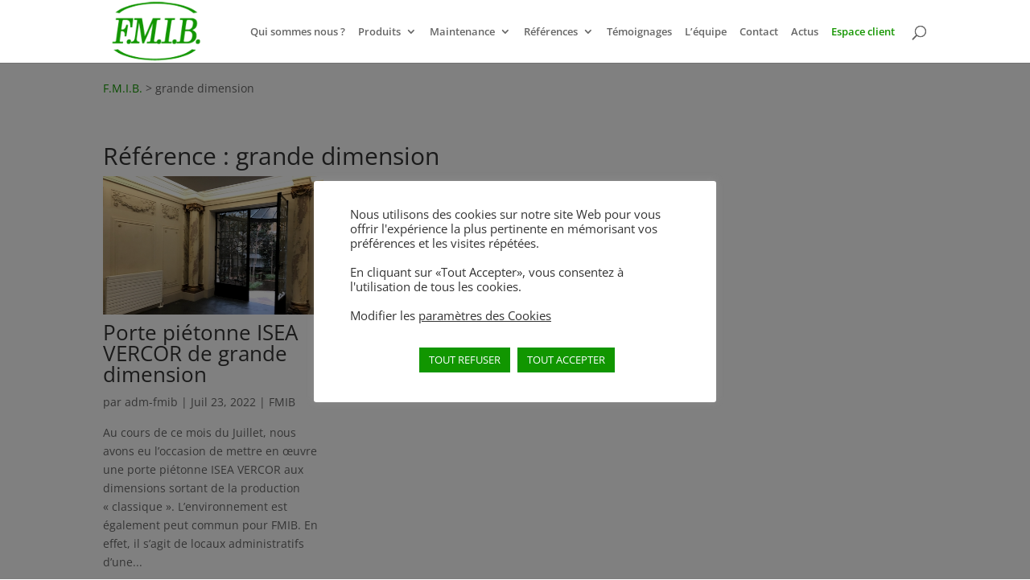

--- FILE ---
content_type: text/css
request_url: https://www.fmib.fr/wp-content/themes/fmib/style.css?ver=4.20.0
body_size: 345
content:
/*
Theme Name:     FMIB
Description:    Theme specifique a FMIB
Author:         DBL
Template:       Divi

*/

.et-cart-info, .woocommerce-ordering, #et-top-navigation .et-cart-info {
	display:none !important;
}

.single .et_pb_post{
margin-bottom:0px;
}

.single-project.et_pb_pagebuilder_layout .nav-single{
margin:0px;

}

.img-rounded img{
border-radius:50%;
}


.product .related h2.woocommerce-loop-product__title{
    font-size: 12px!important;
}

.breadcrumbs{
position: relative;
    width: 80%;
    max-width: 1080px;
    margin: auto;
    padding-top: 20px;
}

.woocommerce .woocommerce-breadcrumb{


}



.woocommerce .woocommerce-breadcrumb a {
    color: #119600;
font-size: 14px;
}

#main-content .container {
    padding-top: 20px;
}
#footer-info {
width:100%;

}
#footer-info div{
float:right;
}

.fmib-green{
color: #119600;
font-size:18px;
font-weight:bold;
 font-style: oblique;
}
.tagcloud a {
    background: rgba(253, 253, 253, 0.26);
}


#top-menu li {
    padding-right: 12px;
}
